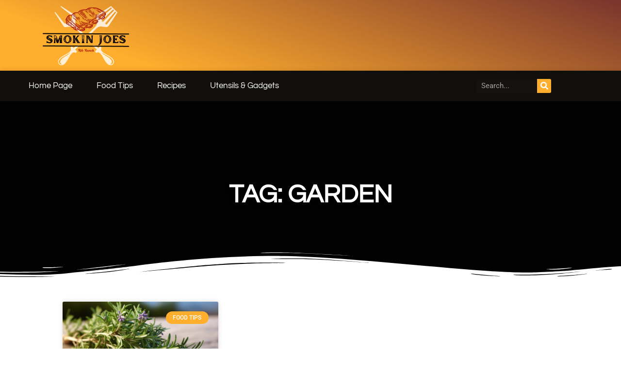

--- FILE ---
content_type: text/css; charset=utf-8
request_url: https://www.smokinjoesribranch.com/wp-content/uploads/elementor/css/post-12273.css?ver=1760000897
body_size: 1982
content:
.elementor-12273 .elementor-element.elementor-element-74c81af{--display:flex;--flex-direction:row;--container-widget-width:calc( ( 1 - var( --container-widget-flex-grow ) ) * 100% );--container-widget-height:100%;--container-widget-flex-grow:1;--container-widget-align-self:stretch;--flex-wrap-mobile:wrap;--align-items:stretch;--gap:10px 10px;--row-gap:10px;--column-gap:10px;--margin-top:0em;--margin-bottom:-5em;--margin-left:0em;--margin-right:0em;--padding-top:0em;--padding-bottom:0em;--padding-left:0em;--padding-right:0em;--z-index:9;}.elementor-12273 .elementor-element.elementor-element-7dcf7c9{--display:flex;border-style:none;--border-style:none;--border-radius:8px 8px 8px 8px;--padding-top:0em;--padding-bottom:0em;--padding-left:0em;--padding-right:0em;--z-index:10;}.elementor-12273 .elementor-element.elementor-element-e1b7d1d{--display:flex;--flex-direction:row;--container-widget-width:calc( ( 1 - var( --container-widget-flex-grow ) ) * 100% );--container-widget-height:100%;--container-widget-flex-grow:1;--container-widget-align-self:stretch;--flex-wrap-mobile:wrap;--justify-content:center;--align-items:stretch;--gap:10px 10px;--row-gap:10px;--column-gap:10px;}.elementor-12273 .elementor-element.elementor-element-a5d6b07{--display:flex;--gap:5px 5px;--row-gap:5px;--column-gap:5px;border-style:solid;--border-style:solid;border-width:1px 1px 1px 1px;--border-top-width:1px;--border-right-width:1px;--border-bottom-width:1px;--border-left-width:1px;border-color:#FFFFFF21;--border-color:#FFFFFF21;--border-radius:8px 0px 0px 8px;--padding-top:3em;--padding-bottom:3em;--padding-left:3em;--padding-right:3em;}.elementor-12273 .elementor-element.elementor-element-a5d6b07:not(.elementor-motion-effects-element-type-background), .elementor-12273 .elementor-element.elementor-element-a5d6b07 > .elementor-motion-effects-container > .elementor-motion-effects-layer{background-color:transparent;background-image:linear-gradient(180deg, #79342D 0%, #FFAE2D 100%);}.elementor-widget-heading .elementor-heading-title{font-family:var( --e-global-typography-primary-font-family ), Sans-serif;font-weight:var( --e-global-typography-primary-font-weight );color:var( --e-global-color-primary );}.elementor-12273 .elementor-element.elementor-element-ee4b9b5 > .elementor-widget-container{padding:0em 0em 0em 0em;}.elementor-12273 .elementor-element.elementor-element-ee4b9b5{text-align:center;}.elementor-12273 .elementor-element.elementor-element-ee4b9b5 .elementor-heading-title{font-family:"Questrial", Sans-serif;font-size:45px;font-weight:700;line-height:1.1em;color:#FFFFFF;}.elementor-12273 .elementor-element.elementor-element-43ffa28{--display:flex;--flex-direction:row;--container-widget-width:calc( ( 1 - var( --container-widget-flex-grow ) ) * 100% );--container-widget-height:100%;--container-widget-flex-grow:1;--container-widget-align-self:stretch;--flex-wrap-mobile:wrap;--align-items:stretch;--gap:10px 10px;--row-gap:10px;--column-gap:10px;--padding-top:7em;--padding-bottom:3em;--padding-left:0em;--padding-right:0em;}.elementor-12273 .elementor-element.elementor-element-43ffa28:not(.elementor-motion-effects-element-type-background), .elementor-12273 .elementor-element.elementor-element-43ffa28 > .elementor-motion-effects-container > .elementor-motion-effects-layer{background-color:#1D1D1D;}.elementor-12273 .elementor-element.elementor-element-9ba43a4{--display:flex;--flex-direction:column;--container-widget-width:100%;--container-widget-height:initial;--container-widget-flex-grow:0;--container-widget-align-self:initial;--flex-wrap-mobile:wrap;--justify-content:flex-start;--padding-top:2em;--padding-bottom:2em;--padding-left:1em;--padding-right:1em;}.elementor-12273 .elementor-element.elementor-element-691fe34{width:auto;max-width:auto;text-align:center;}.elementor-12273 .elementor-element.elementor-element-691fe34 > .elementor-widget-container{border-style:solid;border-width:0px 0px 1px 0px;}.elementor-12273 .elementor-element.elementor-element-691fe34 .elementor-heading-title{font-family:"Questrial", Sans-serif;font-size:48px;font-weight:600;color:#FFFFFF;}.elementor-12273 .elementor-element.elementor-element-beba9a9{--display:flex;--flex-direction:row;--container-widget-width:initial;--container-widget-height:100%;--container-widget-flex-grow:1;--container-widget-align-self:stretch;--flex-wrap-mobile:wrap;}.elementor-12273 .elementor-element.elementor-element-f12230d{--display:flex;--border-radius:8px 8px 8px 8px;}.elementor-12273 .elementor-element.elementor-element-f12230d:not(.elementor-motion-effects-element-type-background), .elementor-12273 .elementor-element.elementor-element-f12230d > .elementor-motion-effects-container > .elementor-motion-effects-layer{background-color:#FFFFFFF0;}.elementor-12273 .elementor-element.elementor-element-f12230d:hover{border-style:none;}.elementor-12273 .elementor-element.elementor-element-f12230d, .elementor-12273 .elementor-element.elementor-element-f12230d::before{--border-transition:0.3s;}.elementor-widget-image .widget-image-caption{color:var( --e-global-color-text );font-family:var( --e-global-typography-text-font-family ), Sans-serif;font-weight:var( --e-global-typography-text-font-weight );}.elementor-12273 .elementor-element.elementor-element-5c9c76e{--display:flex;--border-radius:8px 8px 8px 8px;}.elementor-12273 .elementor-element.elementor-element-5c9c76e:not(.elementor-motion-effects-element-type-background), .elementor-12273 .elementor-element.elementor-element-5c9c76e > .elementor-motion-effects-container > .elementor-motion-effects-layer{background-color:#FFFFFFF0;}.elementor-12273 .elementor-element.elementor-element-5c9c76e:hover{border-style:none;}.elementor-12273 .elementor-element.elementor-element-5c9c76e, .elementor-12273 .elementor-element.elementor-element-5c9c76e::before{--border-transition:0.3s;}.elementor-12273 .elementor-element.elementor-element-ed9f3c8{--display:flex;--border-radius:8px 8px 8px 8px;}.elementor-12273 .elementor-element.elementor-element-ed9f3c8:not(.elementor-motion-effects-element-type-background), .elementor-12273 .elementor-element.elementor-element-ed9f3c8 > .elementor-motion-effects-container > .elementor-motion-effects-layer{background-color:#FFFFFFF0;}.elementor-12273 .elementor-element.elementor-element-ed9f3c8:hover{border-style:none;}.elementor-12273 .elementor-element.elementor-element-ed9f3c8, .elementor-12273 .elementor-element.elementor-element-ed9f3c8::before{--border-transition:0.3s;}.elementor-12273 .elementor-element.elementor-element-ad264be{--display:flex;--border-radius:8px 8px 8px 8px;}.elementor-12273 .elementor-element.elementor-element-ad264be:not(.elementor-motion-effects-element-type-background), .elementor-12273 .elementor-element.elementor-element-ad264be > .elementor-motion-effects-container > .elementor-motion-effects-layer{background-color:#FFFFFFF0;}.elementor-12273 .elementor-element.elementor-element-ad264be:hover{border-style:none;}.elementor-12273 .elementor-element.elementor-element-ad264be, .elementor-12273 .elementor-element.elementor-element-ad264be::before{--border-transition:0.3s;}.elementor-12273 .elementor-element.elementor-element-29bf0fb{--display:flex;--border-radius:8px 8px 8px 8px;}.elementor-12273 .elementor-element.elementor-element-29bf0fb:not(.elementor-motion-effects-element-type-background), .elementor-12273 .elementor-element.elementor-element-29bf0fb > .elementor-motion-effects-container > .elementor-motion-effects-layer{background-color:#FFFFFFF0;}.elementor-12273 .elementor-element.elementor-element-29bf0fb:hover{border-style:none;}.elementor-12273 .elementor-element.elementor-element-29bf0fb, .elementor-12273 .elementor-element.elementor-element-29bf0fb::before{--border-transition:0.3s;}.elementor-12273 .elementor-element.elementor-element-7097374{--spacer-size:5px;}.elementor-12273 .elementor-element.elementor-element-bdd7eff{--display:flex;--flex-direction:row;--container-widget-width:calc( ( 1 - var( --container-widget-flex-grow ) ) * 100% );--container-widget-height:100%;--container-widget-flex-grow:1;--container-widget-align-self:stretch;--flex-wrap-mobile:wrap;--align-items:stretch;--gap:0px 10px;--row-gap:0px;--column-gap:10px;--padding-top:0em;--padding-bottom:0em;--padding-left:3em;--padding-right:3em;}.elementor-12273 .elementor-element.elementor-element-bdd7eff:not(.elementor-motion-effects-element-type-background), .elementor-12273 .elementor-element.elementor-element-bdd7eff > .elementor-motion-effects-container > .elementor-motion-effects-layer{background-color:#000000;}.elementor-12273 .elementor-element.elementor-element-d9570b1{--display:flex;--flex-direction:row;--container-widget-width:calc( ( 1 - var( --container-widget-flex-grow ) ) * 100% );--container-widget-height:100%;--container-widget-flex-grow:1;--container-widget-align-self:stretch;--flex-wrap-mobile:wrap;--align-items:center;}.elementor-12273 .elementor-element.elementor-element-c8f457e{--display:flex;--gap:0px 0px;--row-gap:0px;--column-gap:0px;}.elementor-12273 .elementor-element.elementor-element-21e802c{text-align:center;}.elementor-12273 .elementor-element.elementor-element-21e802c img{filter:brightness( 187% ) contrast( 0% ) saturate( 0% ) blur( 0px ) hue-rotate( 360deg );}.elementor-12273 .elementor-element.elementor-element-a581b30 > .elementor-container > .elementor-column > .elementor-widget-wrap{align-content:center;align-items:center;}.elementor-12273 .elementor-element.elementor-element-a581b30:not(.elementor-motion-effects-element-type-background), .elementor-12273 .elementor-element.elementor-element-a581b30 > .elementor-motion-effects-container > .elementor-motion-effects-layer{background-color:#000000;}.elementor-12273 .elementor-element.elementor-element-a581b30{border-style:solid;border-width:1px 0px 1px 0px;border-color:#FFFFFF21;transition:background 0.3s, border 0.3s, border-radius 0.3s, box-shadow 0.3s;padding:1em 3em 1em 3em;}.elementor-12273 .elementor-element.elementor-element-a581b30 > .elementor-background-overlay{transition:background 0.3s, border-radius 0.3s, opacity 0.3s;}.elementor-12273 .elementor-element.elementor-element-7ef940c > .elementor-element-populated{text-align:center;}.elementor-widget-icon-list .elementor-icon-list-item:not(:last-child):after{border-color:var( --e-global-color-text );}.elementor-widget-icon-list .elementor-icon-list-icon i{color:var( --e-global-color-primary );}.elementor-widget-icon-list .elementor-icon-list-icon svg{fill:var( --e-global-color-primary );}.elementor-widget-icon-list .elementor-icon-list-item > .elementor-icon-list-text, .elementor-widget-icon-list .elementor-icon-list-item > a{font-family:var( --e-global-typography-text-font-family ), Sans-serif;font-weight:var( --e-global-typography-text-font-weight );}.elementor-widget-icon-list .elementor-icon-list-text{color:var( --e-global-color-secondary );}.elementor-12273 .elementor-element.elementor-element-54c5bd1{width:var( --container-widget-width, 107.524% );max-width:107.524%;--container-widget-width:107.524%;--container-widget-flex-grow:0;--icon-vertical-offset:0px;}.elementor-12273 .elementor-element.elementor-element-54c5bd1.elementor-element{--flex-grow:0;--flex-shrink:0;}.elementor-12273 .elementor-element.elementor-element-54c5bd1 .elementor-icon-list-items:not(.elementor-inline-items) .elementor-icon-list-item:not(:last-child){padding-block-end:calc(46px/2);}.elementor-12273 .elementor-element.elementor-element-54c5bd1 .elementor-icon-list-items:not(.elementor-inline-items) .elementor-icon-list-item:not(:first-child){margin-block-start:calc(46px/2);}.elementor-12273 .elementor-element.elementor-element-54c5bd1 .elementor-icon-list-items.elementor-inline-items .elementor-icon-list-item{margin-inline:calc(46px/2);}.elementor-12273 .elementor-element.elementor-element-54c5bd1 .elementor-icon-list-items.elementor-inline-items{margin-inline:calc(-46px/2);}.elementor-12273 .elementor-element.elementor-element-54c5bd1 .elementor-icon-list-items.elementor-inline-items .elementor-icon-list-item:after{inset-inline-end:calc(-46px/2);}.elementor-12273 .elementor-element.elementor-element-54c5bd1 .elementor-icon-list-icon i{color:#FFAE2D;transition:color 0.3s;}.elementor-12273 .elementor-element.elementor-element-54c5bd1 .elementor-icon-list-icon svg{fill:#FFAE2D;transition:fill 0.3s;}.elementor-12273 .elementor-element.elementor-element-54c5bd1 .elementor-icon-list-item > .elementor-icon-list-text, .elementor-12273 .elementor-element.elementor-element-54c5bd1 .elementor-icon-list-item > a{font-family:"Mulish", Sans-serif;font-size:18px;font-weight:400;}.elementor-12273 .elementor-element.elementor-element-54c5bd1 .elementor-icon-list-text{color:#FFFFFF;transition:color 0.3s;}.elementor-12273 .elementor-element.elementor-element-54c5bd1 .elementor-icon-list-item:hover .elementor-icon-list-text{color:#FFAE2D;}.elementor-12273 .elementor-element.elementor-element-f2db87a.elementor-element{--flex-grow:0;--flex-shrink:0;}.elementor-12273 .elementor-element.elementor-element-f2db87a{text-align:right;}.elementor-12273 .elementor-element.elementor-element-f2db87a .elementor-heading-title{font-family:"Mulish", Sans-serif;font-size:18px;font-weight:300;color:#FFAE2D;}.elementor-12273 .elementor-element.elementor-element-d608827 > .elementor-container > .elementor-column > .elementor-widget-wrap{align-content:center;align-items:center;}.elementor-12273 .elementor-element.elementor-element-d608827:not(.elementor-motion-effects-element-type-background), .elementor-12273 .elementor-element.elementor-element-d608827 > .elementor-motion-effects-container > .elementor-motion-effects-layer{background-color:#000000;}.elementor-12273 .elementor-element.elementor-element-d608827{border-style:solid;border-width:1px 0px 1px 0px;border-color:#FFFFFF21;transition:background 0.3s, border 0.3s, border-radius 0.3s, box-shadow 0.3s;padding:1em 3em 1em 3em;}.elementor-12273 .elementor-element.elementor-element-d608827 > .elementor-background-overlay{transition:background 0.3s, border-radius 0.3s, opacity 0.3s;}.elementor-12273 .elementor-element.elementor-element-b9cb981.elementor-element{--flex-grow:0;--flex-shrink:0;}.elementor-12273 .elementor-element.elementor-element-b9cb981{text-align:center;}.elementor-12273 .elementor-element.elementor-element-b9cb981 .elementor-heading-title{font-family:"Mulish", Sans-serif;font-size:18px;font-weight:300;color:#FFAE2D;}.elementor-12273 .elementor-element.elementor-element-3a06d6f > .elementor-container > .elementor-column > .elementor-widget-wrap{align-content:center;align-items:center;}.elementor-12273 .elementor-element.elementor-element-3a06d6f:not(.elementor-motion-effects-element-type-background), .elementor-12273 .elementor-element.elementor-element-3a06d6f > .elementor-motion-effects-container > .elementor-motion-effects-layer{background-color:#000000;}.elementor-12273 .elementor-element.elementor-element-3a06d6f{border-style:solid;border-width:1px 0px 1px 0px;border-color:#FFFFFF21;transition:background 0.3s, border 0.3s, border-radius 0.3s, box-shadow 0.3s;padding:1em 3em 1em 3em;}.elementor-12273 .elementor-element.elementor-element-3a06d6f > .elementor-background-overlay{transition:background 0.3s, border-radius 0.3s, opacity 0.3s;}.elementor-12273 .elementor-element.elementor-element-4f32de8 > .elementor-element-populated{text-align:center;}.elementor-12273 .elementor-element.elementor-element-7194b13 > .elementor-widget-container{margin:1% 0% 1% 0%;}.elementor-12273 .elementor-element.elementor-element-7194b13{text-align:center;}.elementor-12273 .elementor-element.elementor-element-7194b13 .elementor-heading-title{font-family:"Mulish", Sans-serif;font-size:16px;font-weight:300;color:#FFFFFFEB;}.elementor-theme-builder-content-area{height:400px;}.elementor-location-header:before, .elementor-location-footer:before{content:"";display:table;clear:both;}@media(max-width:1024px){.elementor-12273 .elementor-element.elementor-element-74c81af{--margin-top:0em;--margin-bottom:-2em;--margin-left:0em;--margin-right:0em;}.elementor-12273 .elementor-element.elementor-element-a5d6b07{--justify-content:center;--gap:5px 5px;--row-gap:5px;--column-gap:5px;--padding-top:2em;--padding-bottom:2em;--padding-left:2em;--padding-right:2em;}.elementor-12273 .elementor-element.elementor-element-ee4b9b5 > .elementor-widget-container{padding:0em 0em 0em 0em;}.elementor-12273 .elementor-element.elementor-element-ee4b9b5 .elementor-heading-title{font-size:28px;}.elementor-12273 .elementor-element.elementor-element-43ffa28{--padding-top:3em;--padding-bottom:1em;--padding-left:2em;--padding-right:2em;}.elementor-12273 .elementor-element.elementor-element-9ba43a4{--padding-top:2em;--padding-bottom:2em;--padding-left:01em;--padding-right:0em;}.elementor-12273 .elementor-element.elementor-element-bdd7eff{--padding-top:10px;--padding-bottom:10px;--padding-left:10px;--padding-right:10px;}.elementor-12273 .elementor-element.elementor-element-a581b30{margin-top:0px;margin-bottom:0px;padding:20px 20px 20px 20px;}.elementor-12273 .elementor-element.elementor-element-7ef940c > .elementor-element-populated{margin:0px 0px -14px 0px;--e-column-margin-right:0px;--e-column-margin-left:0px;}.elementor-12273 .elementor-element.elementor-element-54c5bd1{width:var( --container-widget-width, 100% );max-width:100%;--container-widget-width:100%;--container-widget-flex-grow:0;}.elementor-12273 .elementor-element.elementor-element-54c5bd1 .elementor-icon-list-items:not(.elementor-inline-items) .elementor-icon-list-item:not(:last-child){padding-block-end:calc(26px/2);}.elementor-12273 .elementor-element.elementor-element-54c5bd1 .elementor-icon-list-items:not(.elementor-inline-items) .elementor-icon-list-item:not(:first-child){margin-block-start:calc(26px/2);}.elementor-12273 .elementor-element.elementor-element-54c5bd1 .elementor-icon-list-items.elementor-inline-items .elementor-icon-list-item{margin-inline:calc(26px/2);}.elementor-12273 .elementor-element.elementor-element-54c5bd1 .elementor-icon-list-items.elementor-inline-items{margin-inline:calc(-26px/2);}.elementor-12273 .elementor-element.elementor-element-54c5bd1 .elementor-icon-list-items.elementor-inline-items .elementor-icon-list-item:after{inset-inline-end:calc(-26px/2);}.elementor-12273 .elementor-element.elementor-element-54c5bd1 .elementor-icon-list-item > .elementor-icon-list-text, .elementor-12273 .elementor-element.elementor-element-54c5bd1 .elementor-icon-list-item > a{font-size:15px;letter-spacing:-0.8px;}.elementor-12273 .elementor-element.elementor-element-f2db87a{width:var( --container-widget-width, 100% );max-width:100%;--container-widget-width:100%;--container-widget-flex-grow:0;text-align:center;}.elementor-12273 .elementor-element.elementor-element-f2db87a .elementor-heading-title{font-size:16px;}.elementor-12273 .elementor-element.elementor-element-d608827{margin-top:0px;margin-bottom:0px;padding:20px 20px 20px 20px;}.elementor-12273 .elementor-element.elementor-element-b9cb981{width:var( --container-widget-width, 100% );max-width:100%;--container-widget-width:100%;--container-widget-flex-grow:0;text-align:center;}.elementor-12273 .elementor-element.elementor-element-b9cb981 .elementor-heading-title{font-size:16px;}.elementor-12273 .elementor-element.elementor-element-3a06d6f{padding:10px 10px 10px 10px;}.elementor-12273 .elementor-element.elementor-element-7194b13{width:var( --container-widget-width, 100% );max-width:100%;--container-widget-width:100%;--container-widget-flex-grow:0;}.elementor-12273 .elementor-element.elementor-element-7194b13 .elementor-heading-title{font-size:14px;}}@media(min-width:768px){.elementor-12273 .elementor-element.elementor-element-74c81af{--content-width:1000px;}.elementor-12273 .elementor-element.elementor-element-a5d6b07{--width:50%;}.elementor-12273 .elementor-element.elementor-element-43ffa28{--content-width:1100px;}.elementor-12273 .elementor-element.elementor-element-9ba43a4{--width:100%;}.elementor-12273 .elementor-element.elementor-element-bdd7eff{--content-width:1300px;}.elementor-12273 .elementor-element.elementor-element-c8f457e{--width:100%;}.elementor-12273 .elementor-element.elementor-element-7ef940c{width:74.035%;}.elementor-12273 .elementor-element.elementor-element-b59f70e{width:25.965%;}}@media(max-width:1024px) and (min-width:768px){.elementor-12273 .elementor-element.elementor-element-74c81af{--content-width:650px;}.elementor-12273 .elementor-element.elementor-element-a5d6b07{--width:65%;}.elementor-12273 .elementor-element.elementor-element-9ba43a4{--width:100%;}.elementor-12273 .elementor-element.elementor-element-7ef940c{width:100%;}.elementor-12273 .elementor-element.elementor-element-b59f70e{width:100%;}.elementor-12273 .elementor-element.elementor-element-7418947{width:100%;}}@media(max-width:767px){.elementor-12273 .elementor-element.elementor-element-74c81af{--content-width:300px;--margin-top:3%;--margin-bottom:0%;--margin-left:0%;--margin-right:0%;}.elementor-12273 .elementor-element.elementor-element-a5d6b07{border-width:0px 0px 0px 0px;--border-top-width:0px;--border-right-width:0px;--border-bottom-width:0px;--border-left-width:0px;--border-radius:8px 8px 8px 8px;--padding-top:3em;--padding-bottom:1em;--padding-left:1em;--padding-right:1em;}.elementor-12273 .elementor-element.elementor-element-ee4b9b5 > .elementor-widget-container{padding:0px 0px 20px 0px;}.elementor-12273 .elementor-element.elementor-element-ee4b9b5{text-align:center;}.elementor-12273 .elementor-element.elementor-element-ee4b9b5 .elementor-heading-title{font-size:28px;}.elementor-12273 .elementor-element.elementor-element-43ffa28{--padding-top:3em;--padding-bottom:1em;--padding-left:0em;--padding-right:0em;}.elementor-12273 .elementor-element.elementor-element-9ba43a4{--padding-top:1em;--padding-bottom:1em;--padding-left:2em;--padding-right:2em;}.elementor-12273 .elementor-element.elementor-element-691fe34 .elementor-heading-title{font-size:40px;}.elementor-12273 .elementor-element.elementor-element-bdd7eff{--padding-top:0em;--padding-bottom:0em;--padding-left:0em;--padding-right:0em;}.elementor-12273 .elementor-element.elementor-element-21e802c{text-align:center;}.elementor-12273 .elementor-element.elementor-element-a581b30{padding:1em 0em 0em 0em;}.elementor-12273 .elementor-element.elementor-element-7ef940c.elementor-column > .elementor-widget-wrap{justify-content:center;}.elementor-12273 .elementor-element.elementor-element-7ef940c > .elementor-widget-wrap > .elementor-widget:not(.elementor-widget__width-auto):not(.elementor-widget__width-initial):not(:last-child):not(.elementor-absolute){margin-bottom:5px;}.elementor-12273 .elementor-element.elementor-element-54c5bd1 .elementor-icon-list-items:not(.elementor-inline-items) .elementor-icon-list-item:not(:last-child){padding-block-end:calc(40px/2);}.elementor-12273 .elementor-element.elementor-element-54c5bd1 .elementor-icon-list-items:not(.elementor-inline-items) .elementor-icon-list-item:not(:first-child){margin-block-start:calc(40px/2);}.elementor-12273 .elementor-element.elementor-element-54c5bd1 .elementor-icon-list-items.elementor-inline-items .elementor-icon-list-item{margin-inline:calc(40px/2);}.elementor-12273 .elementor-element.elementor-element-54c5bd1 .elementor-icon-list-items.elementor-inline-items{margin-inline:calc(-40px/2);}.elementor-12273 .elementor-element.elementor-element-54c5bd1 .elementor-icon-list-items.elementor-inline-items .elementor-icon-list-item:after{inset-inline-end:calc(-40px/2);}.elementor-12273 .elementor-element.elementor-element-54c5bd1 .elementor-icon-list-item > .elementor-icon-list-text, .elementor-12273 .elementor-element.elementor-element-54c5bd1 .elementor-icon-list-item > a{font-size:16px;}.elementor-12273 .elementor-element.elementor-element-b59f70e > .elementor-element-populated{padding:1em 0em 2em 0em;}.elementor-12273 .elementor-element.elementor-element-f2db87a{text-align:center;}.elementor-12273 .elementor-element.elementor-element-f2db87a .elementor-heading-title{font-size:15px;}.elementor-12273 .elementor-element.elementor-element-d608827{padding:1em 0em 0em 0em;}.elementor-12273 .elementor-element.elementor-element-7418947 > .elementor-element-populated{padding:1em 0em 2em 0em;}.elementor-12273 .elementor-element.elementor-element-b9cb981{text-align:center;}.elementor-12273 .elementor-element.elementor-element-b9cb981 .elementor-heading-title{font-size:15px;}.elementor-12273 .elementor-element.elementor-element-3a06d6f{padding:0em 0em 0em 0em;}.elementor-12273 .elementor-element.elementor-element-4f32de8.elementor-column > .elementor-widget-wrap{justify-content:center;}.elementor-12273 .elementor-element.elementor-element-4f32de8 > .elementor-widget-wrap > .elementor-widget:not(.elementor-widget__width-auto):not(.elementor-widget__width-initial):not(:last-child):not(.elementor-absolute){margin-bottom:5px;}.elementor-12273 .elementor-element.elementor-element-7194b13 > .elementor-widget-container{margin:3% 1% 3% 1%;}.elementor-12273 .elementor-element.elementor-element-7194b13{text-align:center;}.elementor-12273 .elementor-element.elementor-element-7194b13 .elementor-heading-title{font-size:13px;}}/* Start custom CSS for container, class: .elementor-element-f12230d */banner-card {
  transition: transform 0.3s ease-in-out;
  z-index:1;
}

.banner-card:hover {
  transform: scale(1.2);
  z-index:5;/* Adjust the scale factor as needed */
}/* End custom CSS */